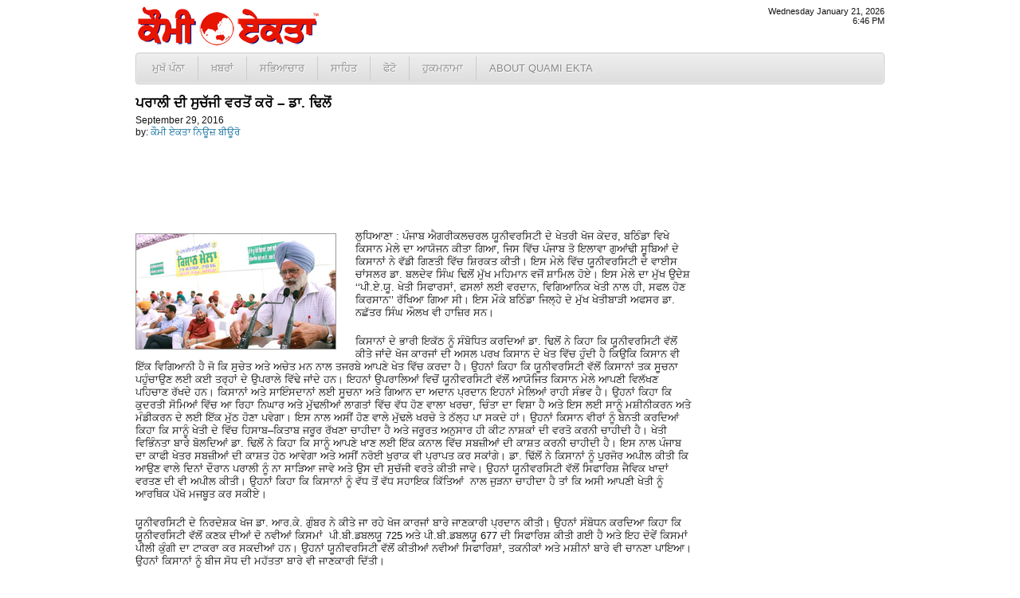

--- FILE ---
content_type: text/html; charset=UTF-8
request_url: http://www.quamiekta.com/2016/09/29/34105/
body_size: 6567
content:
<!DOCTYPE html PUBLIC "-//W3C//DTD XHTML 1.0 Transitional//EN" "http://www.w3.org/TR/xhtml1/DTD/xhtml1-transitional.dtd">
<html xmlns="http://www.w3.org/1999/xhtml">
<head>
<meta http-equiv="Content-Type" content="text/html; charset=UTF-8"/>
<title>ਪਰਾਲੀ ਦੀ ਸੁਚੱਜੀ ਵਰਤੋਂ ਕਰੋ – ਡਾ. ਢਿਲੋਂ | Punjab News - Quami Ekta Punjabi Newspaper (ਕੌਮੀ ਏਕਤਾ)</title>
<link rel="profile" href="http://gmpg.org/xfn/11" />
<link rel="stylesheet" type="text/css" media="all" href="http://cdn1.quamiekta.com/wp-content/themes/lok_zine/style.gz.css" />
<link rel="pingback" href="http://www.quamiekta.com/xmlrpc.php" />

<!-- SEO Ultimate (http://www.seodesignsolutions.com/wordpress-seo/) -->
	<link rel="canonical" href="http://www.quamiekta.com/2016/09/29/34105/" />
	<meta property="og:type" content="article" xmlns:og="http://ogp.me/ns#" />
	<meta property="og:title" content="ਪਰਾਲੀ ਦੀ ਸੁਚੱਜੀ ਵਰਤੋਂ ਕਰੋ – ਡਾ. ਢਿਲੋਂ" xmlns:og="http://ogp.me/ns#" />
	<meta property="og:url" content="http://www.quamiekta.com/2016/09/29/34105/" xmlns:og="http://ogp.me/ns#" />
	<meta property="og:image" content="http://www.quamiekta.com/wp-content/uploads/2016/09/kmb-1.resized.resized.jpg" xmlns:og="http://ogp.me/ns#" />
	<meta property="article:published_time" content="2016-09-29" />
	<meta property="article:modified_time" content="2016-09-29" />
	<meta property="article:author" content="http://www.quamiekta.com/author/newsbureau/" />
	<meta property="article:section" content="ਪੰਜਾਬ" />
	<meta property="og:site_name" content="Punjab News - Quami Ekta Punjabi Newspaper (ਕੌਮੀ ਏਕਤਾ)" xmlns:og="http://ogp.me/ns#" />
	<meta name="twitter:card" content="summary" />
<!-- /SEO Ultimate -->

<link rel="alternate" type="application/rss+xml" title="Punjab News - Quami Ekta Punjabi Newspaper (ਕੌਮੀ ਏਕਤਾ) &raquo; Feed" href="http://www.quamiekta.com/feed/" />
<link rel="alternate" type="application/rss+xml" title="Punjab News - Quami Ekta Punjabi Newspaper (ਕੌਮੀ ਏਕਤਾ) &raquo; Comments Feed" href="http://www.quamiekta.com/comments/feed/" />
<link rel="alternate" type="application/rss+xml" title="Punjab News - Quami Ekta Punjabi Newspaper (ਕੌਮੀ ਏਕਤਾ) &raquo; ਪਰਾਲੀ ਦੀ ਸੁਚੱਜੀ ਵਰਤੋਂ ਕਰੋ – ਡਾ. ਢਿਲੋਂ Comments Feed" href="http://www.quamiekta.com/2016/09/29/34105/feed/" />
<link rel='stylesheet' id='contact-form-7-css'  href='http://www.quamiekta.com/wp-content/plugins/contact-form-7/includes/css/styles.css?ver=3.2.1' type='text/css' media='all' />
<script type='text/javascript' src='http://www.quamiekta.com/wp-includes/js/comment-reply.min.js?ver=3.7.41'></script>
<link rel="EditURI" type="application/rsd+xml" title="RSD" href="http://www.quamiekta.com/xmlrpc.php?rsd" />
<link rel="wlwmanifest" type="application/wlwmanifest+xml" href="http://www.quamiekta.com/wp-includes/wlwmanifest.xml" /> 
<link rel='prev' title='ਸਰਜੀਕਲ ਸਟਰਾਈਕ : ਪੰਜਾਬ ਦੇ 1000 ਦੇ ਕਰੀਬ ਪਿੰਡਾਂ ਦੇ ਲੋਕ ਹੋਣਗੇ ਬੇਘਰ' href='http://www.quamiekta.com/2016/09/29/34101/' />
<link rel='next' title='ਮਾਤਾ ਸਾਹਿਬ ਕੌਰ ਇਸਤ੍ਰੀ ਸੰਮਲੇਨ ਵਿਚ ਬੁਲਾਰਿਆਂ ਨੇ ਬੀਬੀਆਂ ਨੂੰ ਪੰਥ ਸੰਭਾਲਣ ਦਾ ਦਿੱਤਾ ਸੱਦਾ' href='http://www.quamiekta.com/2016/10/01/34113/' />
<meta name="generator" content="WordPress 3.7.41" />
<link rel='shortlink' href='http://www.quamiekta.com/?p=34105' />


<!-- Dropdown Menu Widget Styles by shailan (http://metinsaylan.com) v1.9.6 on wp3.7.41 -->
<link rel="stylesheet" href="http://www.quamiekta.com/wp-content/plugins/dropdown-menu-widget/css/shailan-dropdown.min.css" type="text/css" />
<link rel="stylesheet" href="http://www.quamiekta.com/wp-content/plugins/dropdown-menu-widget/themes/web20.css" type="text/css" />
<style type="text/css" media="all">
	ul.dropdown li a { font-size:10pt; }
	ul.dropdown { white-space: nowrap; }
	/** Show submenus */
	ul.dropdown li:hover > ul, ul.dropdown li.hover ul{ display: block; }

	/** Show current submenu */
	ul.dropdown li.hover ul, ul.dropdown ul li.hover ul, ul.dropdown ul ul li.hover ul, ul.dropdown ul ul ul li.hover ul, ul.dropdown ul ul ul ul li.hover ul , ul.dropdown li:hover ul, ul.dropdown ul li:hover ul, ul.dropdown ul ul li:hover ul, ul.dropdown ul ul ul li:hover ul, ul.dropdown ul ul ul ul li:hover ul { display: block; }

			
ul.dropdown li.parent>a{
	padding-right:25px;
}
ul.dropdown li.parent>a:after{
	content:""; position:absolute; top: 45%; right:6px;width:0;height:0;
	border-top:4px solid rgba(0,0,0,0.5);border-right:4px solid transparent;border-left:4px solid transparent }
ul.dropdown li.parent:hover>a:after{
	content:"";position:absolute; top: 45%; right:6px; width:0; height:0;
	border-top:4px solid rgba(0,0,0,0.5);border-right:4px solid transparent;border-left:4px solid transparent }
ul.dropdown li li.parent>a:after{
	content:"";position:absolute;top: 40%; right:5px;width:0;height:0;
	border-left:4px solid rgba(0,0,0,0.5);border-top:4px solid transparent;border-bottom:4px solid transparent }
ul.dropdown li li.parent:hover>a:after{
	content:"";position:absolute;top: 40%; right:5px;width:0;height:0;
	border-left:4px solid rgba(0,0,0,0.5);border-top:4px solid transparent;border-bottom:4px solid transparent }


</style>
<!-- /Dropdown Menu Widget Styles -->

 <!-- Google Analytics Tracking by Google Analyticator 6.2: http://ronaldheft.com/code/analyticator/ -->
<script type="text/javascript">
	var analyticsFileTypes = [''];
	var analyticsEventTracking = 'enabled';
</script>
<script type="text/javascript">
	var _gaq = _gaq || [];
	_gaq.push(['_setAccount', 'UA-3436589-5']);
	_gaq.push(['_trackPageview']);
	_gaq.push(['_trackPageLoadTime']);

	(function() {
		var ga = document.createElement('script'); ga.type = 'text/javascript'; ga.async = true;
		ga.src = ('https:' == document.location.protocol ? 'https://ssl' : 'http://www') + '.google-analytics.com/ga.js';
		var s = document.getElementsByTagName('script')[0]; s.parentNode.insertBefore(ga, s);
	})();
</script>
 <script type="text/javascript" src="http://cdn1.quamiekta.com/wp-content/themes/lok_zine/slider/js/jquery.gz.js"></script>
	<script type="text/javascript">
	$(document).ready(function(){	
		$("#slider").easySlider({
			auto: true, 
			pause: 6000,
			continuous: true
		});
	});	
	</script>

</head>

<body class="single single-post postid-34105 single-format-standard">
	<div class="row" id="mashead">
		<div class="column grid_7">
			<a href="http://www.quamiekta.com" title="Punjab News &#8211; Quami Ekta Punjabi Newspaper (ਕੌਮੀ ਏਕਤਾ)"><img src="http://cdn1.quamiekta.com/wp-content/themes/lok_zine/images/quami-ekta-punjabi-logo.png"></a>
		</div>
		<div class="column grid_9">&nbsp;</div>
		<div class="column grid_4" onLoad="showtime()" style="font-size:8pt;text-align:right;">
			<script type="text/javascript">
				showdate();
				document.write("<br />");
				showtime();
			</script>
		</div>
	</div>
	
	<div class="row1">
		<div class="column1 grid_20">
			<div class="widget shailan-dropdown-menu-widget">
<div class="shailan-dropdown-menu" >
<div id="shailan-dropdown-wrapper--1" >
	<div align="left" class="dropdown-horizontal-container dm-align-left clearfix"><div class="menu-alignment-wrap"><ul id="menu-topmenua" class="dropdown dropdown-horizontal dropdown-align-left"><li id="menu-item-4137" class="menu-item menu-item-type-custom menu-item-object-custom menu-item-home menu-item-4137"><a href="http://www.quamiekta.com/">ਮੁਖੱ ਪੰਨਾ</a></li>
<li id="menu-item-4030" class="menu-item menu-item-type-taxonomy menu-item-object-category current-post-ancestor menu-item-has-children menu-item-4030"><a href="http://www.quamiekta.com/category/news/">ਖ਼ਬਰਾਂ</a>
<ul class="sub-menu">
	<li id="menu-item-4021" class="menu-item menu-item-type-taxonomy menu-item-object-category current-post-ancestor current-menu-parent current-post-parent menu-item-4021"><a href="http://www.quamiekta.com/category/news/punjab/">ਪੰਜਾਬ</a></li>
	<li id="menu-item-4022" class="menu-item menu-item-type-taxonomy menu-item-object-category menu-item-4022"><a href="http://www.quamiekta.com/category/news/india/">ਭਾਰਤ</a></li>
	<li id="menu-item-4015" class="menu-item menu-item-type-taxonomy menu-item-object-category menu-item-4015"><a href="http://www.quamiekta.com/category/news/world/">ਅੰਤਰਰਾਸ਼ਟਰੀ</a></li>
	<li id="menu-item-4032" class="menu-item menu-item-type-taxonomy menu-item-object-category menu-item-4032"><a href="http://www.quamiekta.com/category/news/films/">ਫ਼ਿਲਮਾਂ</a></li>
	<li id="menu-item-4019" class="menu-item menu-item-type-taxonomy menu-item-object-category menu-item-4019"><a href="http://www.quamiekta.com/category/news/sports/">ਖੇਡਾਂ</a></li>
	<li id="menu-item-4020" class="menu-item menu-item-type-taxonomy menu-item-object-category menu-item-4020"><a href="http://www.quamiekta.com/category/news/agriculture/">ਖੇਤੀਬਾੜੀ</a></li>
	<li id="menu-item-4031" class="menu-item menu-item-type-taxonomy menu-item-object-category menu-item-4031"><a href="http://www.quamiekta.com/category/columns/news-repair-satire/">ਖ਼ਬਰਾਂ ਦੀ ਭੰਨਤੋੜ</a></li>
	<li id="menu-item-4029" class="menu-item menu-item-type-taxonomy menu-item-object-category menu-item-4029"><a href="http://www.quamiekta.com/category/editorial/">ਸੰਪਾਦਕੀ</a></li>
</ul>
</li>
<li id="menu-item-4027" class="menu-item menu-item-type-taxonomy menu-item-object-category menu-item-has-children menu-item-4027"><a href="http://www.quamiekta.com/category/cultural/">ਸਭਿਆਚਾਰ</a>
<ul class="sub-menu">
	<li id="menu-item-4026" class="menu-item menu-item-type-taxonomy menu-item-object-category menu-item-4026"><a href="http://www.quamiekta.com/category/cultural/community-world/">ਸਰਗਰਮੀਆਂ</a></li>
	<li id="menu-item-4025" class="menu-item menu-item-type-taxonomy menu-item-object-category menu-item-4025"><a href="http://www.quamiekta.com/category/cultural/community-usa/">ਸਥਾਨਕ ਸਰਗਰਮੀਆਂ (ਅਮਰੀਕਾ)</a></li>
	<li id="menu-item-4016" class="menu-item menu-item-type-taxonomy menu-item-object-category menu-item-4016"><a href="http://www.quamiekta.com/category/cultural/interviews/">ਇੰਟਰਵਿਯੂ</a></li>
	<li id="menu-item-4121" class="menu-item menu-item-type-taxonomy menu-item-object-category menu-item-4121"><a href="http://www.quamiekta.com/category/cultural/congratulations/">ਵਧਾਈਆਂ&#8230;</a></li>
</ul>
</li>
<li id="menu-item-4028" class="menu-item menu-item-type-taxonomy menu-item-object-category menu-item-has-children menu-item-4028"><a href="http://www.quamiekta.com/category/literature/">ਸਾਹਿਤ</a>
<ul class="sub-menu">
	<li id="menu-item-4023" class="menu-item menu-item-type-taxonomy menu-item-object-category menu-item-4023"><a href="http://www.quamiekta.com/category/literature/articles/">ਲੇਖ</a></li>
	<li id="menu-item-4024" class="menu-item menu-item-type-taxonomy menu-item-object-category menu-item-4024"><a href="http://www.quamiekta.com/category/literature/funny-satire/">ਵਿਅੰਗ ਲੇਖ</a></li>
	<li id="menu-item-4018" class="menu-item menu-item-type-taxonomy menu-item-object-category menu-item-4018"><a href="http://www.quamiekta.com/category/literature/stories/">ਕਹਾਣੀਆਂ</a></li>
	<li id="menu-item-4017" class="menu-item menu-item-type-taxonomy menu-item-object-category menu-item-4017"><a href="http://www.quamiekta.com/category/literature/poems/">ਕਵਿਤਾਵਾਂ</a></li>
</ul>
</li>
<li id="menu-item-4326" class="menu-item menu-item-type-taxonomy menu-item-object-category menu-item-4326"><a href="http://www.quamiekta.com/category/photos/">ਫੋਟੋ</a></li>
<li id="menu-item-11866" class="menu-item menu-item-type-post_type menu-item-object-page menu-item-11866"><a href="http://www.quamiekta.com/todays-hukamnama-from-sri-darbar-sahib-amritsar/">ਹੁਕਮਨਾਮਾ</a></li>
<li id="menu-item-4134" class="menu-item menu-item-type-post_type menu-item-object-page menu-item-has-children menu-item-4134"><a href="http://www.quamiekta.com/about/">About Quami Ekta</a>
<ul class="sub-menu">
	<li id="menu-item-4124" class="menu-item menu-item-type-post_type menu-item-object-page menu-item-4124"><a href="http://www.quamiekta.com/contact-us/">ਸੰਪਰਕ ਕਰੋ</a></li>
	<li id="menu-item-11551" class="menu-item menu-item-type-post_type menu-item-object-page menu-item-11551"><a href="http://www.quamiekta.com/about/staff/">Staff</a></li>
</ul>
</li>
</ul></div></div></div> 
</div>              </div>        		</div>
	</div>
		
	<div id="inner-con">
		<div class="row" id="inner-con2">

		<div class="column grid_15" role="main" id="content">

			
				<div id="post-34105" class="post-34105 post type-post status-publish format-standard hentry category-punjab">
					
					<h1 class="entry-title">ਪਰਾਲੀ ਦੀ ਸੁਚੱਜੀ ਵਰਤੋਂ ਕਰੋ – ਡਾ. ਢਿਲੋਂ</h1>

					<div class="entry-meta">
							<div id="auth_post_info"><span id="auth_post_info1"><a href="http://www.quamiekta.com/author/newsbureau/" title="ਕੌਮੀ ਏਕਤਾ ਨਿਊਜ਼ ਬੀਊਰੋ"></a></span><span id="auth_post_info2">September 29, 2016<br/>by: <a href="http://www.quamiekta.com/author/newsbureau/" title="ਕੌਮੀ ਏਕਤਾ ਨਿਊਜ਼ ਬੀਊਰੋ">ਕੌਮੀ ਏਕਤਾ ਨਿਊਜ਼ ਬੀਊਰੋ</a></span></div>					</div><!-- .entry-meta -->

					<div class="entry-content">
						<p><img class="alignleft size-full wp-image-34107" title="kmb 1.resized.resized" src="http://www.quamiekta.com/wp-content/uploads/2016/09/kmb-1.resized.resized.jpg" alt="" width="250" height="144" />ਲੁਧਿਆਣਾ : ਪੰਜਾਬ ਐਗਰੀਕਲਚਰਲ ਯੂਨੀਵਰਸਿਟੀ ਦੇ ਖੇਤਰੀ ਖੋਜ ਕੇਦਰ, ਬਠਿੰਡਾ ਵਿਖੇ ਕਿਸਾਨ ਮੇਲੇ ਦਾ ਆਯੋਜਨ ਕੀਤਾ ਗਿਆ, ਜਿਸ ਵਿੱਚ ਪੰਜਾਬ ਤੋ ਇਲਾਵਾ ਗੁਆਂਢੀ ਸੂਬਿਆਂ ਦੇ ਕਿਸਾਨਾਂ ਨੇ ਵੱਡੀ ਗਿਣਤੀ ਵਿੱਚ ਸ਼ਿਰਕਤ ਕੀਤੀ। ਇਸ ਮੇਲੇ ਵਿੱਚ ਯੂਨੀਵਰਸਿਟੀ ਦੇ ਵਾਈਸ ਚਾਂਸਲਰ ਡਾ. ਬਲਦੇਵ ਸਿੰਘ ਢਿਲੋਂ ਮੁੱਖ ਮਹਿਮਾਨ ਵਜੋਂ ਸ਼ਾਮਿਲ ਹੋਏ। ਇਸ ਮੇਲੇ ਦਾ ਮੁੱਖ ਉਦੇਸ਼ ‘‘ਪੀ.ਏ.ਯੂ. ਖੇਤੀ ਸਿਫਾਰਸਾਂ, ਫਸਲਾਂ ਲਈ ਵਰਦਾਨ, ਵਿਗਿਆਨਿਕ ਖੇਤੀ ਨਾਲ ਹੀ, ਸਫਲ ਹੋਣ ਕਿਰਸਾਨ’’ ਰੱਖਿਆ ਗਿਆ ਸੀ। ਇਸ ਮੌਕੇ ਬਠਿੰਡਾ ਜਿਲ੍ਹੇ ਦੇ ਮੁੱਖ ਖੇਤੀਬਾੜੀ ਅਫਸਰ ਡਾ. ਨਛੱਤਰ ਸਿੰਘ ਔਲਖ ਵੀ ਹਾਜ਼ਿਰ ਸਨ।</p>
<p>ਕਿਸਾਨਾਂ ਦੇ ਭਾਰੀ ਇਕੱਠ ਨੂੰ ਸੰਬੋਧਿਤ ਕਰਦਿਆਂ ਡਾ. ਢਿਲੋਂ ਨੇ ਕਿਹਾ ਕਿ ਯੂਨੀਵਰਸਿਟੀ ਵੱਲੋਂ ਕੀਤੇ ਜਾਂਦੇ ਖੋਜ ਕਾਰਜਾਂ ਦੀ ਅਸਲ ਪਰਖ ਕਿਸਾਨ ਦੇ ਖੇਤ ਵਿੱਚ ਹੁੰਦੀ ਹੈ ਕਿਉਕਿ ਕਿਸਾਨ ਵੀ ਇੱਕ ਵਿਗਿਆਨੀ ਹੈ ਜੋ ਕਿ ਸੁਚੇਤ ਅਤੇ ਅਚੇਤ ਮਨ ਨਾਲ ਤਜਰਬੇ ਆਪਣੇ ਖੇਤ ਵਿੱਚ ਕਰਦਾ ਹੈ। ਉਹਨਾਂ ਕਿਹਾ ਕਿ ਯੂਨੀਵਰਸਿਟੀ ਵੱਲੋਂ ਕਿਸਾਨਾਂ ਤਕ ਸੂਚਨਾ ਪਹੁੰਚਾਉਣ ਲਈ ਕਈ ਤਰ੍ਹਾਂ ਦੇ ਉਪਰਾਲੇ ਵਿੱਢੇ ਜਾਂਦੇ ਹਨ। ਇਹਨਾਂ ਉਪਰਾਲਿਆਂ ਵਿਚੋਂ ਯੂਨੀਵਰਸਿਟੀ ਵੱਲੋਂ ਆਯੋਜਿਤ ਕਿਸਾਨ ਮੇਲੇ ਆਪਣੀ ਵਿਲੱਖਣ ਪਹਿਚਾਣ ਰੱਖਦੇ ਹਨ। ਕਿਸਾਨਾਂ ਅਤੇ ਸਾਇੰਸਦਾਨਾਂ ਲਈ ਸੂਚਨਾ ਅਤੇ ਗਿਆਨ ਦਾ ਅਦਾਨ ਪ੍ਰਦਾਨ ਇਹਨਾਂ ਮੇਲਿਆਂ ਰਾਹੀ ਸੰਭਵ ਹੈ। ਉਹਨਾਂ ਕਿਹਾ ਕਿ ਕੁਦਰਤੀ ਸੋਮਿਆਂ ਵਿੱਚ ਆ ਰਿਹਾ ਨਿਘਾਰ ਅਤੇ ਮੁੱਢਲੀਆਂ ਲਾਗਤਾਂ ਵਿੱਚ ਵੱਧ ਹੋਣ ਵਾਲਾ ਖਰਚਾ, ਚਿੰਤਾ ਦਾ ਵਿਸ਼ਾ ਹੈ ਅਤੇ ਇਸ ਲਈ ਸਾਨੂੰ ਮਸ਼ੀਨੀਕਰਨ ਅਤੇ ਮੰਡੀਕਰਨ ਦੇ ਲਈ ਇੱਕ ਮੁੱਠ ਹੋਣਾ ਪਵੇਗਾ। ਇਸ ਨਾਲ ਅਸੀਂ ਹੋਣ ਵਾਲੇ ਮੁੱਢਲੇ ਖਰਚੇ ਤੇ ਠੱਲ੍ਹ ਪਾ ਸਕਦੇ ਹਾਂ। ਉਹਨਾਂ ਕਿਸਾਨ ਵੀਰਾਂ ਨੂੰ ਬੇਨਤੀ ਕਰਦਿਆਂ ਕਿਹਾ ਕਿ ਸਾਨੂੰ ਖੇਤੀ ਦੇ ਵਿੱਚ ਹਿਸਾਬ–ਕਿਤਾਬ ਜਰੂਰ ਰੱਖਣਾ ਚਾਹੀਦਾ ਹੈ ਅਤੇ ਜਰੂਰਤ ਅਨੁਸਾਰ ਹੀ ਕੀਟ ਨਾਸ਼ਕਾਂ ਦੀ ਵਰਤੋ ਕਰਨੀ ਚਾਹੀਦੀ ਹੈ। ਖੇਤੀ ਵਿਭਿੰਨਤਾ ਬਾਰੇ ਬੋਲਦਿਆਂ ਡਾ. ਢਿਲੋਂ ਨੇ ਕਿਹਾ ਕਿ ਸਾਨੂੰ ਆਪਣੇ ਖਾਣ ਲਈ ਇੱਕ ਕਨਾਲ ਵਿੱਚ ਸਬਜ਼ੀਆਂ ਦੀ ਕਾਸ਼ਤ ਕਰਨੀ ਚਾਹੀਦੀ ਹੈ। ਇਸ ਨਾਲ ਪੰਜਾਬ ਦਾ ਕਾਫੀ ਖੇਤਰ ਸਬਜ਼ੀਆਂ ਦੀ ਕਾਸ਼ਤ ਹੇਠ ਆਵੇਗਾ ਅਤੇ ਅਸੀਂ ਨਰੋਈ ਖੁਰਾਕ ਵੀ ਪ੍ਰਾਪਤ ਕਰ ਸਕਾਂਗੇ। ਡਾ. ਢਿੱਲੋਂ ਨੇ ਕਿਸਾਨਾਂ ਨੂੰ ਪੁਰਜੋਰ ਅਪੀਲ ਕੀਤੀ ਕਿ ਆਉਣ ਵਾਲੇ ਦਿਨਾਂ ਦੌਰਾਨ ਪਰਾਲੀ ਨੂੰ ਨਾ ਸਾੜਿਆ ਜਾਵੇ ਅਤੇ ਉਸ ਦੀ ਸੁਚੱਜੀ ਵਰਤੋ ਕੀਤੀ ਜਾਵੇ। ਉਹਨਾਂ ਯੂਨੀਵਰਸਿਟੀ ਵੱਲੋਂ ਸਿਫਾਰਿਸ਼ ਜੈਵਿਕ ਖਾਦਾਂ ਵਰਤਣ ਦੀ ਵੀ ਅਪੀਲ ਕੀਤੀ। ਉਹਨਾਂ ਕਿਹਾ ਕਿ ਕਿਸਾਨਾਂ ਨੂੰ ਵੱਧ ਤੋਂ ਵੱਧ ਸਹਾਇਕ ਕਿੱਤਿਆਂ  ਨਾਲ ਜੁੜਨਾ ਚਾਹੀਦਾ ਹੈ ਤਾਂ ਕਿ ਅਸੀ ਆਪਣੀ ਖੇਤੀ ਨੂੰ ਆਰਥਿਕ ਪੱਖੋ ਮਜਬੂਤ ਕਰ ਸਕੀਏ।</p>
<p>ਯੂਨੀਵਰਸਿਟੀ ਦੇ ਨਿਰਦੇਸ਼ਕ ਖੋਜ ਡਾ. ਆਰ.ਕੇ. ਗੁੰਬਰ ਨੇ ਕੀਤੇ ਜਾ ਰਹੇ ਖੋਜ ਕਾਰਜਾਂ ਬਾਰੇ ਜਾਣਕਾਰੀ ਪ੍ਰਦਾਨ ਕੀਤੀ। ਉਹਨਾਂ ਸੰਬੋਧਨ ਕਰਦਿਆ ਕਿਹਾ ਕਿ ਯੂਨੀਵਰਸਿਟੀ ਵੱਲੋਂ ਕਣਕ ਦੀਆਂ ਦੋ ਨਵੀਆਂ ਕਿਸਮਾਂ  ਪੀ.ਬੀ.ਡਬਲਯੂ 725 ਅਤੇ ਪੀ.ਬੀ.ਡਬਲਯੂ 677 ਦੀ ਸਿਫਾਰਿਸ਼ ਕੀਤੀ ਗਈ ਹੈ ਅਤੇ ਇਹ ਦੋਵੇਂ ਕਿਸਮਾਂ ਪੀਲੀ ਕੁੰਗੀ ਦਾ ਟਾਕਰਾ ਕਰ ਸਕਦੀਆਂ ਹਨ। ਉਹਨਾਂ ਯੂਨੀਵਰਸਿਟੀ ਵੱਲੋਂ ਕੀਤੀਆਂ ਨਵੀਆਂ ਸਿਫਾਰਿਸ਼ਾਂ, ਤਕਨੀਕਾਂ ਅਤੇ ਮਸ਼ੀਨਾਂ ਬਾਰੇ ਵੀ ਚਾਨਣਾ ਪਾਇਆ। ਉਹਨਾਂ ਕਿਸਾਨਾਂ ਨੂੰ ਬੀਜ ਸੋਧ ਦੀ ਮਹੱਤਤਾ ਬਾਰੇ ਵੀ ਜਾਣਕਾਰੀ ਦਿੱਤੀ।</p>
<p>ਇਸ ਤੋਂ ਪਹਿਲਾਂ ਜੀ ਆਇਆਂ ਦੇ ਸ਼ਬਦ ਬੋਲਦਿਆਂ ਯੂਨੀਵਰਸਿਟੀ ਦੇ ਨਿਰਦੇਸ਼ਕ ਪਸਾਰ ਸਿੱਖਿਆ ਡਾ. ਰਾਜਿੰਦਰ ਸਿੰਘ ਸਿੱਧੂ ਨੇ ਕਿਹਾ ਕਿ ਸਾਨੂੰ ਆਪਣੀ ਖੇਤੀ ਨੂੰ ਵਿਗਿਆਨਿਕ ਲੀਹਾਂ ਤੇ ਤੋਰਨ ਦੇ ਲਈ ਯੂਨੀਵਰਸਿਟੀ ਦੇ ਵੱਖ–ਵੱਖ ਜ਼ਿਲ੍ਹਿਆਂ ਵਿੱਚ ਸਥਾਪਿਤ ਕ੍ਰਿਸ਼ੀ ਵਿਗਿਆਨ ਕੇਦਰਾਂ, ਫਾਰਮ ਸਲਾਹਕਾਰ ਕੇਦਰਾਂ ਦੇ ਨਾਲ ਰਾਬਤਾ ਬਨਾਉਣਾ ਚਾਹੀਦਾ ਹੈ। ਉਹਨਾਂ ਕਿਹਾ ਕਿ ਤਕਨੀਕੀ ਜਾਣਕਾਰੀ ਪ੍ਰਾਪਤ ਕਰਨ ਲਈ ਸਾਨੂੰ ਵੱਧ ਤੋਂ ਵੱਧ ਯੂਨੀਵਰਸਿਟੀ ਦੀਆਂ ਪ੍ਰਕਾਸ਼ਨਾਵਾਂ ਨਾਲ ਜੁੜਨਾ ਚਾਹੀਦਾ ਹੈ। ਇਸ ਮੌਕੇ ਡਾ. ਔਲਖ ਨੇ ਖੇਤੀਬਾੜੀ ਵਿਭਾਗ ਵੱਲੋਂ ਕੀਤੇ ਜਾ ਰਹੇ ਉਪਰਾਲਿਆਂ ਅਤੇ ਵੱਖ–ਵੱਖ ਸਕੀਮਾਂ ਬਾਰੇ ਜਾਣਕਾਰੀ ਪ੍ਰਦਾਨ ਕੀਤੀ।</p>
<p>ਇਸ ਮੌਕੇ ਕਿਸਾਨਾਂ ਦੇ ਸਵਾਲਾਂ ਦੇ ਜਵਾਬ ਵੱਖ–ਵੱਖ ਵਿਸ਼ੇ ਦੇ ਮਾਹਿਰਾਂ ਵੱਲੋਂ ਮੌਕੇ ਤੇ ਹੀ ਦਿੱਤੇ ਗਏ। ਮੇਲੇ ਦੌਰਾਨ ਵੱਖ–ਵੱਖ ਵਿਭਾਗਾਂ ਵੱਲੋਂ ਬੜੇ ਪ੍ਰਭਾਵਸ਼ਾਲੀ ਢੰਗ ਨਾਲ ਸਟਾਲ ਅਤੇ ਪ੍ਰਦਰਸ਼ਨੀ ਪਲਾਟ ਲਗਾਏ ਗਏ। ਇਸ ਮੌਕੇ ਵਿਸ਼ੇਸ ਤੌਰ ਤੇ ਡਾ. ਗੁੰਬਰ ਨੂੰ ਖੇਤੀ ਵਿਕਾਸ ਵਿੱਚ ਪਾਏ ਵੱਡਮੁੱਲੇ ਯੋਗਦਾਨ ਦੇ ਲਈ ਸਨਮਾਨਤ ਕੀਤਾ ਗਿਆ। ਮੇਲੇ ਦੌਰਾਨ ਬੀਜ ਅਤੇ ਯੂਨੀਵਰਸਿਟੀ ਦੀਆਂ ਪ੍ਰਕਾਸ਼ਨਾਵਾਂ ਪ੍ਰਾਪਤ ਕਰਨ ਲਈ ਭਾਰੀ ਉਤਸ਼ਾਹ ਦੇਖਿਆ ਗਿਆ।<br />
ਅੰਤ ਵਿੱਚ ਧੰਨਵਾਦ ਦੇ ਸ਼ਬਦ ਕੇਦਰ ਦੇ ਨਿਰਦੇਸ਼ਕ ਡਾ. ਪਰਮਜੀਤ ਸਿੰਘ ਨੇ ਕਹੇ।</p>
											</div><!-- .entry-content -->


				<div class="entry-utility">
					This entry was posted in <a href="http://www.quamiekta.com/category/news/punjab/" title="View all posts in ਪੰਜਾਬ" rel="category tag">ਪੰਜਾਬ</a>.									</div><!-- .entry-utility -->
				
				</div><!-- #post-## -->


								
			<div id="comments">




								<div id="respond" class="comment-respond">
				<h3 id="reply-title" class="comment-reply-title">Leave a Reply <small><a rel="nofollow" id="cancel-comment-reply-link" href="/2016/09/29/34105/#respond" style="display:none;">Cancel reply</a></small></h3>
									<form action="http://www.quamiekta.com/wp-comments-post.php" method="post" id="commentform" class="comment-form">
																			<p class="comment-notes">Your email address will not be published. Required fields are marked <span class="required">*</span></p>							<p class="comment-form-author"><label for="author">Name <span class="required">*</span></label> <input id="author" name="author" type="text" value="" size="30" aria-required='true' /></p>
<p class="comment-form-email"><label for="email">Email <span class="required">*</span></label> <input id="email" name="email" type="text" value="" size="30" aria-required='true' /></p>
<p class="comment-form-url"><label for="url">Website</label> <input id="url" name="url" type="text" value="" size="30" /></p>
												<p class="comment-form-comment"><label for="comment">Comment</label> <textarea id="comment" name="comment" cols="45" rows="8" aria-required="true"></textarea></p>						<p class="form-allowed-tags">You may use these <abbr title="HyperText Markup Language">HTML</abbr> tags and attributes:  <code>&lt;a href=&quot;&quot; title=&quot;&quot;&gt; &lt;abbr title=&quot;&quot;&gt; &lt;acronym title=&quot;&quot;&gt; &lt;b&gt; &lt;blockquote cite=&quot;&quot;&gt; &lt;cite&gt; &lt;code&gt; &lt;del datetime=&quot;&quot;&gt; &lt;em&gt; &lt;i&gt; &lt;q cite=&quot;&quot;&gt; &lt;strike&gt; &lt;strong&gt; </code></p>						<p class="form-submit">
							<input name="submit" type="submit" id="submit" value="Post Comment" />
							<input type='hidden' name='comment_post_ID' value='34105' id='comment_post_ID' />
<input type='hidden' name='comment_parent' id='comment_parent' value='0' />
						</p>
						<p style="display: none;"><input type="hidden" id="akismet_comment_nonce" name="akismet_comment_nonce" value="177a248b08" /></p>					</form>
							</div><!-- #respond -->
			
</div><!-- #comments -->


		</div><!-- #container -->

	</div></div>
	
	<div class="row" id="copyright">
		<div class="column  grid_20">
			&copy; 2002 - 2026 <a href="http://www.quamiekta.com" title="Punjab News &#8211; Quami Ekta Punjabi Newspaper (ਕੌਮੀ ਏਕਤਾ)">Quami Ekta Punjabi Newspaper</a>. All Rights Reserved.
		</div>
	</div>
<div id="su-footer-links" style="text-align: center;"></div></body>
</html>
